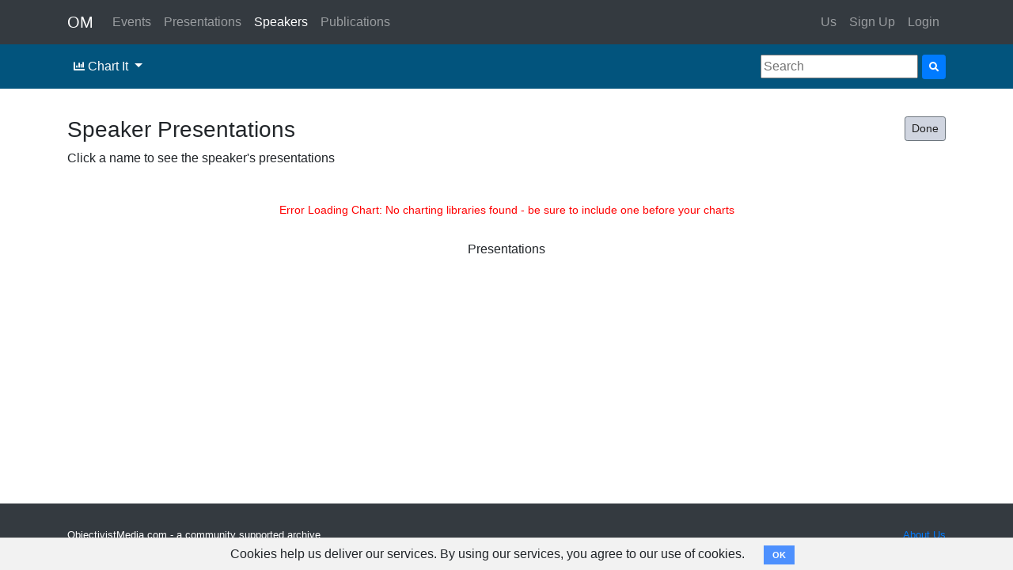

--- FILE ---
content_type: text/html; charset=utf-8
request_url: https://objectivistmedia.com/speakers/chart?chart_type=presentations&id=anne-wortham
body_size: 7424
content:
<!DOCTYPE HTML PUBLIC "-//W3C//DTD HTML 4.01//EN" "http://www.w3.org/TR/html4/strict.dtd">
<html prefix="og: http://ogp.me/ns#" lang="en">
  <head>
    <meta charset="utf-8">
    <meta name="viewport" content="width=device-width, initial-scale=1, maximum-scale=1, user-scalable=no, shrink-to-fit=no">
    
    <meta name="csrf-param" content="authenticity_token" />
<meta name="csrf-token" content="0JK+1WXBVTi2o3eFOirOeANI3oSC/9/AjTFUIZOgCqF5hcLmoRryCYsqubPEZsK3q0nBt4yb3Uc2N0XDmkdZbQ==" />
    <title>Speaker Presentations -- Objectivist Media: Conferences - Debates - Interviews</title>

    
<script src="https://code.highcharts.com/highcharts.js"></script>

    <link rel="stylesheet" media="all" href="/assets/application-5d00383d990f0eefd55a8d6e9c8dc64bb36b2453226068ed4cebf75e9a26a771.css" />   
    <script src="/assets/application-cce86ef2b11affb5c80c90b3272adcac8b459d6e430c45c22aed997afbb65a0e.js"></script>                 
    <script src="https://cdnjs.cloudflare.com/ajax/libs/d3/4.10.0/d3.min.js"></script>  
    <script>
  // TODO - rewrite this to take a jQuery object
  function moveCursorToEnd(id) {
    var el = document.getElementById(id)
    el.focus()
    if (typeof el.selectionStart == "number") {
        el.selectionStart = el.selectionEnd = el.value.length;
    } else if (typeof el.createTextRange != "undefined") {
        var range = el.createTextRange();
        range.collapse(false);
        range.select();
    }
  }
  
  $(document).ready(function() {
    $search_box = $('#search_term')
    if ($search_box.length > 0 && $search_box.val().length > 0) {
      moveCursorToEnd('search_term')
    }
  })
</script>


    <script>
  (function(i,s,o,g,r,a,m){i['GoogleAnalyticsObject']=r;i[r]=i[r]||function(){
        (i[r].q=i[r].q||[]).push(arguments)},i[r].l=1*new Date();a=s.createElement(o),
      m=s.getElementsByTagName(o)[0];a.async=1;a.src=g;m.parentNode.insertBefore(a,m)
  })(window,document,'script','https://www.google-analytics.com/analytics.js','ga');

  ga('create', 'UA-90993426-4', 'auto');
  ga('send', 'pageview');

  </script>


  </head>

  <body class="standard" >
    <script type="application/javascript">
  window.fbAsyncInit = function() {
    FB.init({
      appId      : '281001029144429',
      xfbml      : true,
      version    : 'v2.7'
    });
    FB.AppEvents.logPageView();
  };

  (function(d, s, id){
    var js, fjs = d.getElementsByTagName(s)[0];
    if (d.getElementById(id)) {return;}
    js = d.createElement(s); js.id = id;
    js.src = "//connect.facebook.net/en_US/sdk.js";
    fjs.parentNode.insertBefore(js, fjs);
  }(document, 'script', 'facebook-jssdk'));
</script>

    <nav class='navbar navbar-dark bg-dark navbar-expand-lg'>
<div class='container'>
<a class="navbar-brand" href="/?nav=reset">OM</a>
<button class='navbar-toggler' data-target='#navbarSupportedContent' data-toggle='collapse' type='button'>
<span class='navbar-toggler-icon'></span>
</button>
<div class='collapse navbar-collapse' id='navbarSupportedContent'>
<ul class='navbar-nav mr-auto'>
<li class='nav-item'><a class="nav-link" href="/events?nav=reset">Events</a></li>
<li class='nav-item'><a class="nav-link" href="/presentations?nav=reset">Presentations</a></li>
<li class='nav-item'><a class="nav-link active" href="/speakers?nav=reset">Speakers</a></li>
<li class='nav-item'><a class="nav-link" href="/publications?nav=reset">Publications</a></li>
</ul>
<ul class='navbar-nav justify-content-end'>
<li class='nav-item'><a class="nav-link" href="/about">Us</a></li>
<li class='nav-item'><a class="nav-link" href="/users/new">Sign Up</a></li>
<li class='nav-item'><a class="nav-link" href="/login">Login</a></li>
</ul>
</div>
</div>
</nav>

        <div class="cookies-eu js-cookies-eu" >
      <span class="cookies-eu-content-holder">Cookies help us deliver our services. By using our services, you agree to our use of cookies.</span>
      <span class="cookies-eu-button-holder">
      <button class="cookies-eu-ok js-cookies-eu-ok"> OK </button>
      </span>
    </div>

    <nav class='navbar navbar-expand-lg navbar-dark'>
<div class='container'>
<a class="navbar-brand d-block d-lg-none" href="#">Controls</a>
<button aria-controls='control_bar' aria-expanded='false' aria-label='Toggle navigation' class='navbar-toggler' data-target='#control_bar' data-toggle='collapse' type='button'>
<span class='navbar-toggler-icon'></span>
</button>
<div class='collapse navbar-collapse' id='control_bar'>
<ul class='navbar-nav mr-auto d-inline d-lg-flex'>
<li class='nav-item dropdown'>
<a class="nav-link dropdown-toggle active" id="navbarDropdownMenuLink" data-toggle="dropdown" aria-haspopup="true" aria-expanded="false" href="#"><i class="fas fa-chart-bar fa-sm"></i> Chart It
</a><div aria-labelledby='navbarDropdownMenuLink' class='dropdown-menu'>
<a class="dropdown-item" href="/speakers/chart?chart_type=presentations&amp;id=anne-wortham"><i class="fas fa-chart-bar fa-sm"></i> Presentations</a>
<a class="dropdown-item" href="/speakers/chart?chart_type=events&amp;id=anne-wortham"><i class="fas fa-chart-bar fa-sm"></i> Events</a>
</div>
</li>
</ul>
<form class="form-inline" autocomplete="off" action="/speakers" accept-charset="UTF-8" method="get"><input name="utf8" type="hidden" value="&#x2713;" /><input type="text" name="search_term" id="search_term" placeholder="Search" /><input type="hidden" name="page" id="reset_page" value="1" /><span style="margin-right: 5px;"></span><button name="button" type="submit" class="btn btn-primary btn-sm"><i class="fas fa-search fa-sm"></i></button></form>
</div>
</div>
</nav>


    <div class="container body-container">

      
<div class='row chart-controls'>
<div class='col-md-12'>
<a class="btn btn-sm btn-secondary float-right" href="/speakers/anne-wortham">Done</a>
<h3>Speaker Presentations</h3>
<p>Click a name to see the speaker's presentations</p>
<div id='speakers_chart'>

<div id="chart-1" style="height: 75px; width: 100%; text-align: center; color: #999; line-height: 75px; font-size: 14px; font-family: 'Lucida Grande', 'Lucida Sans Unicode', Verdana, Arial, Helvetica, sans-serif;">Loading...</div>
<script>
  (function() {
    if (document.documentElement.hasAttribute("data-turbolinks-preview")) return;
    if (document.documentElement.hasAttribute("data-turbo-preview")) return;

    var createChart = function() { new Chartkick["BarChart"]("chart-1", [["Anne Wortham",1]], {"library":{"yAxis":{"allowDecimals":false}}}); };
    if ("Chartkick" in window) {
      createChart();
    } else {
      window.addEventListener("chartkick:load", createChart, true);
    }
  })();
</script>


</div>
<div class='text-center'>Presentations</div>
</div>
</div>

    </div>
    <footer class="footer bg-dark">
      <div class="container">
        <div class="float-right"><a href="/about">About Us</a></div>
        <p>
          ObjectivistMedia.com - a community supported archive
        </p>
      </div>
      <script>
  $(document).ready(function() {
    // wait for stuff to load
    var handle = setInterval(function(){
      $('#speakers_chart .highcharts-xaxis-labels tspan').each(function() {
        console.log(this.innerHTML);
        this.addEventListener("click", function(e) {
            // This could be a problem with foreign characters, etc, because the friendly ID slug generation is more complicated than this
            var url = '/speakers/'+this.innerHTML.split('.').join('').split(' ').join('-').toLowerCase();
            // window.open(url, '_blank');
            window.location.href = url
        }, false);
        clearInterval(handle); // if we find one, we're done (probably)
      });
    }, 500);                  // This has to be long enough to ensure that if the first one is done, the last one is too
  });
</script>

    </footer>
  </body>
</html>
